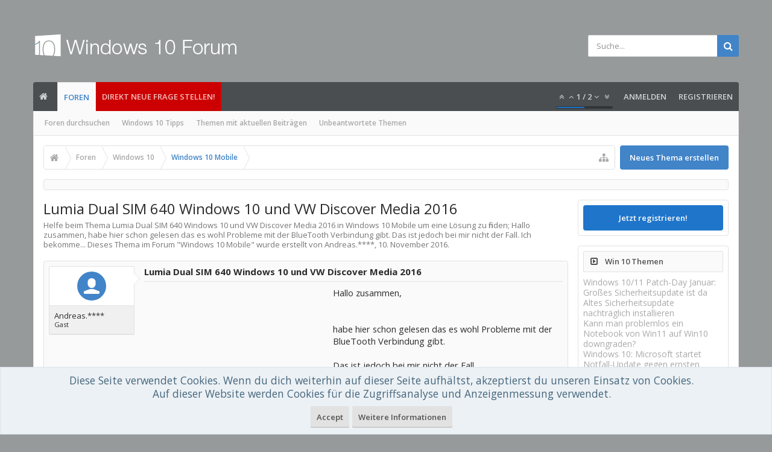

--- FILE ---
content_type: text/html; charset=UTF-8
request_url: https://www.windows-10-forum.com/threads/lumia-dual-sim-640-windows-10-und-vw-discover-media-2016.49539/
body_size: 17828
content:
<!DOCTYPE html>






	
	
		
	




	









	




	




	





	




	
		
	
	
	
		
	


<html id="XenForo" lang="de-DE" dir="LTR" class="Public NoJs uix_javascriptNeedsInit LoggedOut Sidebar  Responsive pageIsLtr   hasTabLinks  hasSearch   is-sidebarOpen hasRightSidebar is-setWidth navStyle_0 pageStyle_0 hasFlexbox" xmlns:fb="http://www.facebook.com/2008/fbml">
<head>


	<meta charset="utf-8" />
	<meta http-equiv="X-UA-Compatible" content="IE=Edge,chrome=1" />
	
		<meta name="viewport" content="width=device-width, initial-scale=1" />
	
	
		<base href="https://www.windows-10-forum.com/" />
	

	<title>Lumia Dual SIM 640 Windows 10 und VW Discover Media 2016</title>

	<noscript><style>.JsOnly, .jsOnly { display: none !important; }</style></noscript>
	<link rel="stylesheet" href="css.php?css=xenforo,form,public&amp;style=3&amp;dir=LTR&amp;d=1760451544" />

	<link rel="stylesheet" href="css.php?css=andy_similarthreadsplus,bb_code,discussion_list,login_bar,message,message_user_info,moderator_bar,notices,panel_scroller,thread_view,uix_extendedFooter,wf_default&amp;style=3&amp;dir=LTR&amp;d=1760451544" />

	<link rel="manifest" href="/manifest.json">

	<link rel="stylesheet" href="css.php?css=uix,uix_style&amp;style=3&amp;dir=LTR&amp;d=1760451544" />

	<style>
	/*** UIX -- PER USER STYLES ***/

	

	


	

</style>

	<link rel="stylesheet" href="css.php?css=EXTRA&amp;style=3&amp;dir=LTR&amp;d=1760451544" />

	

	<style>
/* Node Styling */
.node.node_2 > .nodeInfo {}.node.node_4 > .nodeInfo {}.node.node_6 > .nodeInfo {}.node.node_7 > .nodeInfo {}.node.node_8 > .nodeInfo {}.node.node_9 > .nodeInfo {}.node.node_10 > .nodeInfo {}.node.node_11 > .nodeInfo {}.node.node_12 > .nodeInfo {}.node.node_13 > .nodeInfo {}.node.node_14 > .nodeInfo {}.node.node_15 > .nodeInfo {}.node.node_16 > .nodeInfo {}.node.node_17 > .nodeInfo {}.node.node_18 > .nodeInfo {}.node.node_19 > .nodeInfo {}.node.node_20 > .nodeInfo {}.node.node_23 > .nodeInfo {}.node.node_24 > .nodeInfo {}
</style>

	
	










<link href="styles/uix/uix/css/font-awesome.min.css" rel="stylesheet">
<link href='//fonts.googleapis.com/css?family=Open+Sans:300,400,700,600' rel='stylesheet' type='text/css'>




<!--[if lt IE 9]>
	

<![endif]-->



	<link href="https://www.windows-10-forum.com/favicon.ico" rel="icon" type="image/x-icon" />
	<link rel="apple-touch-icon" href="https://www.windows-10-forum.com/styles/default/xenforo/logo.og.png" />
	<link rel="alternate" type="application/rss+xml" title="RSS-Feed für Windows 10 Forum" href="forums/-/index.rss" />
	
	
	<link rel="canonical" href="https://www.windows-10-forum.com/threads/lumia-dual-sim-640-windows-10-und-vw-discover-media-2016.49539/" />
	<meta name="description" content="Lumia Dual SIM 640 Windows 10 und VW Discover Media 2016:Hallo zusammen,


habe hier schon gelesen das es wohl Probleme mit der BlueTooth Verbindung gibt.

Das ist jedoch bei mir nicht der Fall.

Ich bekomme..." />	<meta property="og:site_name" content="Windows 10 Forum" />
	<meta property="og:image" content="https://www.windows-10-forum.com/styles/uix/xenforo/avatars/avatar_m.png" />
	<meta property="og:image" content="https://www.windows-10-forum.com/styles/default/xenforo/logo.og.png" />
	<meta property="og:type" content="article" />
	<meta property="og:url" content="https://www.windows-10-forum.com/threads/lumia-dual-sim-640-windows-10-und-vw-discover-media-2016.49539/" />
	<meta property="og:title" content="Lumia Dual SIM 640 Windows 10 und VW Discover Media 2016" />
	<meta property="og:description" content="Hallo zusammen,


habe hier schon gelesen das es wohl Probleme mit der BlueTooth Verbindung gibt.

Das ist jedoch bei mir nicht der Fall.

Ich bekomme..." />
	
	
	




	
		<meta name="theme-color" content="rgb(65, 132, 200)">
		<meta name="msapplication-TileColor" content="rgb(65, 132, 200)">
	

</head>

<body class="node24 node21 SelectQuotable">﻿

	

	
		

<div id="loginBar">
	<div class="pageContent">
		<span class="helper"></span>
	</div>
	<div class="pageWidth">

		

	</div>
</div>
	

	
		
		<div class="js-uix_panels uix_panels ">
			
				

<aside class="js-sidePanelWrapper sidePanelWrapper  sidePanelWrapper--left">
	<a href="#" class="js-panelMask uix_panelMask"></a>
	
		<div class="sidePanel sidePanel--nav">
			<nav>
<ul class="sidePanel__navTabs">
	
							<!-- home -->
							
								
								<li class="navTab home"><a href="https://www.windows-10-forum.com" class="navLink" rel="nofollow">Startseite</a></li>
								
							


								<!-- extra tabs: home -->
								


								<!-- forums -->
								
									
										<li class="navTab forums selected">
											<a href="https://www.windows-10-forum.com/" class="navLink" rel="nofollow">Foren</a>
											<a href="https://www.windows-10-forum.com/" class="SplitCtrl" rel="nofollow"><i class="uix_icon js-offcanvasIcon uix_icon-expandDropdown"></i></a>
								
											<div class="tabLinks">
									
													<ul class="secondaryContent blockLinksList">
													
														
														<li><a href="search/?type=post" rel="nofollow">Foren durchsuchen</a></li>
														
														<li><a title="Windows 10 Tipps" href="tipps/">Windows 10 Tipps</a></li>
<li><a href="find-new/posts" rel="nofollow">Themen mit aktuellen Beiträgen</a></li>
													<li><a href="unanswered/threads">Unbeantwortete Themen</a></li>
													</ul>
									
											</div>
										</li>
								
								
								<!-- extra tabs: middle -->
								


								<!-- members -->
								

								<!-- extra tabs: end -->
								

	

</ul>
</nav>
		</div>
	
</aside>
			
			
				

<aside class="js-sidePanelWrapper sidePanelWrapper  sidePanelWrapper--right">
	<a href="#" class="js-panelMask uix_panelMask"></a>
	
		
			<div class="sidePanel sidePanel--login">
				<form action="login/login" method="post" class="xenForm--uixLoginForm xenForm">

	<dl class="ctrlUnit fullWidth">
		<dt><label for="ctrl_pageLogin_login">Benutzername oder E-Mail-Adresse:</label></dt>
		<dd><input type="text" name="login" value="" id="ctrl_pageLogin_login" class="textCtrl uix_fixIOSClickInput" tabindex="21" /></dd>
	</dl>

	<dl class="ctrlUnit fullWidth">
		<dt><label for="ctrl_pageLogin_password">Passwort:</label></dt>
		<dd>
			<input type="password" name="password" class="textCtrl uix_fixIOSClickInput" id="ctrl_pageLogin_password" tabindex="22" />
			<div><a href="lost-password/" class="OverlayTrigger OverlayCloser" tabindex="26">Hast du dein Passwort vergessen?</a></div>
		</dd>
	</dl>

	

	<dl class="ctrlUnit submitUnit">
		<dd>
			<input type="submit" class="button primary" value="Anmelden" data-loginPhrase="Anmelden" data-signupPhrase="Registrieren" tabindex="24" />
			<label class="rememberPassword"><input type="checkbox" name="remember" value="1" id="ctrl_pageLogin_remember" tabindex="23" /> Angemeldet bleiben</label>
		</dd>
	</dl>

	

	<input type="hidden" name="cookie_check" value="1" />
	<input type="hidden" name="_xfToken" value="" />
	<input type="hidden" name="redirect" value="/threads/lumia-dual-sim-640-windows-10-und-vw-discover-media-2016.49539/" />
	

</form>
			</div>
		
	
</aside>
			

			<div class="mainPanelWrapper">
				<a href="#" class="js-panelMask uix_panelMask"></a>

	

	

<div class="uix_wrapperFix" style="height: 1px; margin-bottom: -1px;"></div>

<div id="uix_wrapper">
<div class="uix_wrapperFix" style="height: 1px; margin-bottom: -1px;"></div>

<div id="headerMover">
	<div id="headerProxy"></div>
<header>
	


<div id="header">
	



	

	
		<div id="logoBlock" class="header__blockItem withSearch">

	
	<div class="pageWidth">
	

		<div class="pageContent">

		

		
		<div id="logo"><a href="https://www.windows-10-forum.com/">
			<span></span>
			<img src="styles/uix/uix/logo.png" alt="Windows 10 Forum" />
			
		</a></div>
		

		
			

<div id="searchBar" class="hasSearchButton">
	
	<i id="QuickSearchPlaceholder" class="uix_icon uix_icon-search" title=" Suche"></i>

	
		

	

	<div id="uix_searchMinimal">
		<form action="search/search" method="post">
			<i id="uix_searchMinimalClose" class="uix_icon uix_icon-close"  title="Schließen"></i>
			<i id="uix_searchMinimalOptions" class="uix_icon uix_icon-cog" title="Einstellungen"></i>
			<div id="uix_searchMinimalInput" >
				<input type="search" name="keywords" value="" placeholder=" Suche..." results="0" />
			</div>
			<input type="hidden" name="_xfToken" value="" />
		</form>
	</div>





	


	<fieldset id="QuickSearch">
		<form action="search/search" method="post" class="formPopup">

			<div class="primaryControls">
				<!-- block: primaryControls -->
				<i class="uix_icon uix_icon-search" onclick='$("#QuickSearch form").submit()'></i>
				<input type="search" name="keywords" value="" class="textCtrl" placeholder=" Suche..." results="0" title="Gib deine Suche ein und verwende die Eingabetaste" id="QuickSearchQuery" />
				<!-- end block: primaryControls -->
			</div>

			<div class="secondaryControls">
				<div class="controlsWrapper">

					<!-- block: secondaryControls -->
					<dl class="ctrlUnit">
						<dt></dt>
						<dd><ul>
							<li><label><input type="checkbox" name="title_only" value="1"
								id="search_bar_title_only" class="AutoChecker"
								data-uncheck="#search_bar_thread" /> Nur die Titel durchsuchen</label></li>
						</ul></dd>
					</dl>

					<dl class="ctrlUnit">
						<dt><label for="searchBar_users">Erstellt von:</label></dt>
						<dd>
							<input type="text" name="users" value="" class="textCtrl AutoComplete" id="searchBar_users" />
							<p class="explain">Trenne Benutzernamen durch Kommata.</p>
						</dd>
					</dl>

					<dl class="ctrlUnit">
						<dt><label for="searchBar_date">Neuer als:</label></dt>
						<dd><input type="date" name="date" value="" class="textCtrl" id="searchBar_date" /></dd>
					</dl>

					
					<dl class="ctrlUnit">
						<dt></dt>
						<dd><ul>
								
									<li><label title="Nur Lumia Dual SIM 640 Windows 10 und VW Discover Media 2016 suchen"><input type="checkbox" name="type[post][thread_id]" value="49539"
	id="search_bar_thread" class="AutoChecker"
	data-uncheck="#search_bar_title_only, #search_bar_nodes" /> Nur dieses Thema durchsuchen</label></li>
								
									<li><label title="Nur Windows 10 Mobile suchen"><input type="checkbox" name="nodes[]" value="24"
	id="search_bar_nodes" class="Disabler AutoChecker" checked="checked"
	data-uncheck="#search_bar_thread" /> Nur dieses Forum durchsuchen</label>
	<ul id="search_bar_nodes_Disabler">
		<li><label><input type="checkbox" name="type[post][group_discussion]" value="1"
			id="search_bar_group_discussion" class="AutoChecker"
			data-uncheck="#search_bar_thread" /> Die Ergebnisse als Themen anzeigen</label></li>
	</ul></li>
								
						</ul></dd>
					</dl>
					
				</div>
				<!-- end block: secondaryControls -->

				<dl class="ctrlUnit submitUnit">
					<dt></dt>
					<dd>
						<input type="submit" value=" Suche" class="button primary Tooltip" title="Allgemeine Suche" />
						<a href="search/" rel="nofollow" class="button moreOptions Tooltip" title="Erweiterte Suche">Mehr...</a>
						<div class="Popup" id="commonSearches">
							<a rel="Menu" class="button NoPopupGadget Tooltip" title="Nützliche Suchen" data-tipclass="flipped"><span class="arrowWidget"></span></a>
							<div class="Menu">
								<div class="primaryContent menuHeader">
									<div>Nützliche Suchen</div>
								</div>
								<ul class="secondaryContent blockLinksList">
									<!-- block: useful_searches -->
									<li><a href="find-new/posts?recent=1" rel="nofollow">Themen mit aktuellen Beiträgen</a></li>
									
									<!-- end block: useful_searches -->
								</ul>
							</div>
						</div>
					</dd>
				</dl>

			</div>

			<input type="hidden" name="_xfToken" value="" />
		</form>
	</fieldset>
	

</div>
		

		<span class="helper"></span>
		</div>
	</div>
</div>
	

	



<div id="navigation" class="header__blockItem  stickyTop">
	<div class="sticky_wrapper">
		<div class="uix_navigationWrapper">
		
		<div class="pageWidth">
		
			<div class="pageContent">
				<nav>
					<div class="navTabs">
						
							<ul class="publicTabs navLeft">
							
							<li id="logo_small">
								<a href="https://www.windows-10-forum.com/" rel="nofollow">
								
									<img src="styles/uix/uix/logo_small.png">
								
								</a>
							</li>
							
							





	

	
		
	


	

	
		
	













	<li class="navTab  navTab--panelTrigger navTab--navPanelTrigger PopupClosed">
		<a class="navLink js-leftPanelTrigger" href="#">
			<i class="uix_icon uix_icon-menu"></i><span class="trigger__phrase">Menu</span>
		</a>
	</li>



							<!-- home -->
							
								
								<li class="navTab home PopupClosed"><a href="https://www.windows-10-forum.com" class="navLink" rel="nofollow"><i class="uix_icon uix_icon-home" title="Startseite"></i></a></li>
								
							


								<!-- extra tabs: home -->
								


								<!-- forums -->
								
									
										<li class="navTab forums selected">
											<a href="https://www.windows-10-forum.com/" class="navLink">Foren</a>
											<a href="https://www.windows-10-forum.com/" class="SplitCtrl" rel="nofollow"></a>
	
											<div class="tabLinks forumsTabLinks">
												
													<div class="primaryContent menuHeader">
														<div>Foren</div>
														<div class="muted">Direktauswahl</div>
													</div>
									
													<ul class="secondaryContent blockLinksList">
													
														
														<li><a href="search/?type=post" rel="nofollow">Foren durchsuchen</a></li>
														
														<li><a title="Windows 10 Tipps" href="tipps/">Windows 10 Tipps</a></li>
<li><a href="find-new/posts" rel="nofollow">Themen mit aktuellen Beiträgen</a></li>
													<li><a href="unanswered/threads">Unbeantwortete Themen</a></li>
													</ul>
									
													
												
									
											</div>
										</li>
								
								
								<!-- extra tabs: middle -->
								


								<!-- members -->
								

								<!-- extra tabs: end -->
								

								<!-- responsive popup -->
								<li class="navTab navigationHiddenTabs navTab--justIcon Popup PopupControl PopupClosed" style="display:none">

									<a rel="Menu" class="navLink NoPopupGadget uix_dropdownDesktopMenu"><i class="uix_icon uix_icon-navOverflow"></i><span class="uix_hide menuIcon">Menü</span></a>
									<div class="Menu JsOnly blockLinksList primaryContent" id="NavigationHiddenMenu"></div>
								</li>

								
								<!-- no selection -->
								
								

								
									
									
								

							</ul>


							


								<ul class="navRight visitorTabs">
								
									
										<li class="navTab audentio_postPagination" id="audentio_postPagination"></li>
									
									
									
									
										

	<li class="navTab login PopupClosed">
		
			<a href="login/" class="navLink uix_dropdownDesktopMenu OverlayTrigger" data-cacheOverlay="false">
				
				<strong class="loginText">Anmelden</strong>
			</a>
		

		

	</li>

	
	<li class="navTab register PopupClosed">
		<a href="register/" class="navLink">
			
			<strong>Registrieren</strong>
		</a>
	</li>
	


									
									
									





	

	
		
	


	

	
		
	










									
								
								</ul>
							
							<li class="navTab PopupClosed" style="background-color: #CC0000"><a href="http://www.windows-10-forum.com/forums/windows-10-allgemeines.6/create-thread" class="navLink" rel="nofollow">Direkt neue Frage stellen!</a></li>
							
							


						
					</div>
				<span class="helper"></span>
				</nav>
			</div>
		</div>
		</div>
	</div>
</div>



	
</div>

	
	
</header>

<div id="content" class="thread_view">
	
	<div class="pageWidth">
		<div class="pageContent">
	
			<!-- main content area -->

			

			

			
			
			<div class="breadBoxTop withTopCtrl ">
				<div class="topCtrl"><a href="forums/windows-10-mobile.24/create-thread" class="callToAction"><span>Neues Thema erstellen</span></a></div>
				

<nav>

	

	
		
			
				
			
		
			
				
			
		
	

	<fieldset class="breadcrumb">
		<a href="misc/quick-navigation-menu?selected=node-24" class="OverlayTrigger jumpMenuTrigger" data-cacheOverlay="true" title="Nützliche Links anzeigen"><i class="uix_icon uix_icon-sitemap"></i><!--Gehe zu...--></a>

		<div class="boardTitle"><strong>Windows 10 Forum</strong></div>

		<span class="crumbs">
			
				<span class="crust homeCrumb" itemscope="itemscope" itemtype="https://schema.org/ListItem">
					<a href="https://www.windows-10-forum.com" class="crumb" rel="up" itemprop="url"><span itemprop="item"><i class="uix_icon uix_icon-home" title="Startseite"></i><span class="uix_breadcrumb__home__title">Startseite</span></span></a>
					<span class="arrow"><span></span></span>
				</span>
			

			
				<span class="crust selectedTabCrumb" itemscope="itemscope" itemtype="https://schema.org/ListItem">
					<a href="https://www.windows-10-forum.com/" class="crumb" rel="up" itemprop="url"><span itemprop="item">Foren</span></a>
					<span class="arrow"><span>&gt;</span></span>
				</span>
			

			
				
					<span class="crust" itemscope="itemscope" itemtype="https://schema.org/ListItem">
						<a href="https://www.windows-10-forum.com/#windows-10.21" class="crumb" rel="up" itemprop="url"><span itemprop="item">Windows 10</span></a>
						<span class="arrow"><span>&gt;</span></span>
					</span>
				
					<span class="crust" itemscope="itemscope" itemtype="https://schema.org/ListItem">
						<a href="https://www.windows-10-forum.com/forums/windows-10-mobile.24/" class="crumb" rel="up" itemprop="url"><span itemprop="item">Windows 10 Mobile</span></a>
						<span class="arrow"><span>&gt;</span></span>
					</span>
				
			
		</span>
	</fieldset>
</nav>
				
			</div>
			
			

			

	<div class="sectionMain funbox">
	<div class="funboxWrapper">




				



			
		

	
	</div>
	</div>



			

			

			


	
	
	
	
	

	


	

			
				<div class="uix_contentFix">
					<div class="mainContainer">

			
					<div class="mainContent">
						<!--[if lt IE 8]>
							<p class="importantMessage">Du verwendest einen veralteten Browser. Dieser kann eventuell diese oder andere Webseiten nicht richtig darstellen.<br />Du solltest deinen Browser aktualisieren oder einen <a href="http://www.browserchoice.eu/BrowserChoice/browserchoice_de.htm" target="_blank">alternativen Browser</a> verwenden.</p>
						<![endif]-->

						
						
						
	

	


						
						

						

						
						
							
								<!-- h1 title, description -->
								<div class="titleBar">
									
									<h1 id="Lumia_Dual_SIM_640_Windows10_und_VW_Discover_Media_2016">Lumia Dual SIM 640 Windows 10 und VW Discover Media 2016</h1>

									<p id="pageDescription" class="muted ">Helfe beim Thema <em>Lumia Dual SIM 640 Windows 10 und VW Discover Media 2016</em> in <strong>Windows 10 Mobile</strong> um eine Lösung zu finden;  Hallo zusammen,


habe hier schon gelesen das es wohl Probleme mit der BlueTooth Verbindung gibt.

Das ist jedoch bei mir nicht der Fall.

Ich bekomme...
	Dieses Thema im Forum "<a href="forums/windows-10-mobile.24/">Windows 10 Mobile</a>" wurde erstellt von Andreas.****, <a href="threads/lumia-dual-sim-640-windows-10-und-vw-discover-media-2016.49539/"><span class="DateTime" title="10. November 2016 um 19:12 Uhr">10. November 2016</span></a>.
</p>
								</div>
							
						
						

						

						<!-- main template -->
						






    























	




<div class="pageNavLinkGroup">
	<div class="linkGroup SelectionCountContainer">
		
		
	</div>

	
</div>





<form action="inline-mod/post/switch" method="post"
	class="InlineModForm section"
	data-cookieName="posts"
	data-controls="#InlineModControls"
	data-imodOptions="#ModerationSelect option">

	<ol class="messageList" id="messageList">
		
			
				


<li id="post-72341" class="sectionMain message     uix_threadAuthor uix_discussionAuthor" data-author="Andreas.****">

	<div class="uix_message ">
		
	
	













<div class="messageUserInfo" >	
<div class="messageUserBlock  is-expanded ">

	
		<div class="avatarHolder is-expanded">
			<div class="uix_avatarHolderInner">
			<span class="helper"></span>
			<span class="avatar"><img src="styles/uix/xenforo/avatars/avatar_s.png" width="48" height="48" alt="Andreas.****" /></span>
			
			<!-- slot: message_user_info_avatar -->
			</div>
		</div>
	

	
		<div class="userText">
			<div class="uix_userTextInner">
				
				<span itemprop="name">Andreas.****</span>
				<em class="userTitle" >Gast</em>
			</div>
			
			<!-- slot: message_user_info_text -->
		</div>
		
	


	<span class="arrow"><span></span></span>
</div>
</div>
		<div class="messageInfo primaryContent">

<h2 class="messageTitle">Lumia Dual SIM 640 Windows 10 und VW Discover Media 2016</h2>


			
			
			<div class="messageContent">
				<article>
					<blockquote class="messageText SelectQuoteContainer ugc baseHtml">
						
						
						
<!-- Register AD -->
<div style="height:100%; float:left; margin-right:5px;">
<script type="text/javascript">
    google_ad_client = "ca-pub-0879914387367977";
    width = document.documentElement.clientWidth;
    google_ad_slot = "6996172293";
    google_ad_width = 300;
    google_ad_height = 250;
                if (width < 798) {
    google_ad_slot = "5341282290";
    google_ad_width = 320;
    google_ad_height = 100;
                }
</script>
<!-- W10-IP1 -->
<script type="text/javascript"
src="//pagead2.googlesyndication.com/pagead/show_ads.js">
</script>
<br />
</div>
<!-- / Register AD -->




						Hallo zusammen,<br />
<br />
<br />
habe hier schon gelesen das es wohl Probleme mit der BlueTooth Verbindung gibt.<br />
<br />
Das ist jedoch bei mir nicht der Fall.<br />
<br />
Ich bekomme einfach die Kontakte nicht vom Lumia nach Disvover Media geladen mit meinem Diensthandy.<br />
<br />
VW fragt immer nach einer Bestätigung auf dem Lumia die aber dort nicht erscheint.<br />
<br />
Mit meinem Privaten Note Edge funktioniert Problemlos.<br />
<br />
Ich habe koppeln, Entkoppeln mehrfach probiert, hat alles nicht geholfen leider.<br />
<br />
<br />
Sowohl Lumia als auch Discover Media haben die neueste Software.<br />
<br />
<br />
Woran könnte das liegen?<br />
<br />
<br />
Andi<br />
<br />
<a href="/login" rel="nofollow">Weiterlesen...</a>
						<div class="messageTextEndMarker">&nbsp;</div>
					</blockquote>
				</article>
				
			</div>
			
			
			<div class="messageDetails">
				

		

		<a href="threads/lumia-dual-sim-640-windows-10-und-vw-discover-media-2016.49539/" title="Permalink" rel="nofollow" class="item muted postNumber hashPermalink OverlayTrigger" data-href="posts/72341/permalink">#1</a>

		<span class="item muted">
			<span class="authorEnd">Andreas.****,</span>
			<a href="threads/lumia-dual-sim-640-windows-10-und-vw-discover-media-2016.49539/" title="Permalink" rel="nofollow" class="datePermalink">
			
				<span class="DateTime" title="10. November 2016 um 19:12 Uhr">10. November 2016</span>
			
			</a>
		</span>

	
				
			</div>
			


			

		 

	
			<div id="likes-post-72341"></div>
		</div>
	</div> 

	
	
	
</li>




    <li class="message">

        <div class="messageUserInfo">
            <div class="messageUserBlock">
                <div class="avatarHolder"><span class="avatar  av2m"><img  src="https://www.windows-10-forum.com/styles/uix/xenforo/avatars/avatar_s.png"  width="96px" height="96px"></span></div>

                <div class="userText">
                    Hobi
                    <em class="userTitle" itemprop="title">Expert</em>
                </div>

                <span class="arrow"><span></span></span>
            </div>
        </div>

       <div class="messageInfo primaryContent">
            <div class="messageContent">
                <blockquote class="messageText ugc baseHtml" style="padding-left: 3px">
               
                    Willkommen,<br />
                    <br />
                    <!-- vielleicht Hilft das weiter: <a rel="nofollow" href="https://amzn.to/2PkMRPU" target="_blank" class="partner-link"><font color="35781F"> Windows 10 Ratgeber Tipps und Tricks </font></a><br /> 
                    <br /> -->
                    <div>Diese Schritte solltest du nacheinander ausführen:
                    <ul><li><h3 style="font-weight: normal; margin:0px;"><a href="https://www.windows-10-forum.com/tipps/1008.windowsphone-10-mobile-wird-eingestellt-faq" target="_blank">Windowsphone 10 Mobile wird eingestellt - FaQ</a></h3><div style="display:table; margin-bottom:10px;"><p><img src="https://img.windows-10-forum.com/1008-1-Windowsphone-10-Mobile-wird-eingestellt-FaQ.jpg" alt="Windowsphone 10 Mobile wird eingestellt - FaQ" title="Anleitung: Windowsphone 10 Mobile wird eingestellt - FaQ" height="50" style="float:left; border-radius: 5px; margin: 5px; width: 65px;" />Der Support für Microsofts Windowsphone Windows 10 Mobile endet im Dezember 2019. Das sind die wichtigsten Fragen und Antworten dazu:
Welche Konsequ...</p></div></li><li><h3 style="font-weight: normal; margin:0px;"><a href="https://www.windows-10-forum.com/tipps/1146.office-2016-oder-office-365-komplett-deinstallieren-so-gehts" target="_blank">Office 2016 oder Office 365 komplett deinstallieren - so gehts</a></h3><div style="display:table; margin-bottom:10px;"><p><img src="https://img.windows-10-forum.com/1146-1-Office-2016-oder-Office-365-komplett-deinstallieren-so-gehts.jpg" alt="Office 2016 oder Office 365 komplett deinstallieren - so gehts" title="Anleitung: Office 2016 oder Office 365 komplett deinstallieren - so gehts" height="50" style="float:left; border-radius: 5px; margin: 5px; width: 65px;" />Damit Office 2016 oder Office 365 neu installiert werden kann, müssen alle vorherigen Office-Versionen aus dem System entfernt werden. Die funktionie...</p></div></li><li><h3 style="font-weight: normal; margin:0px;"><a href="https://www.windows-10-forum.com/tipps/731.ps4-mit-pc-oder-laptop-verbinden-so-geht-es" target="_blank">PS4 mit PC oder Laptop verbinden - so geht es</a></h3><div style="display:table; margin-bottom:10px;"><p><img src="https://img.windows-10-forum.com/731-1-PS4-mit-PC-oder-Laptop-verbinden-so-geht-es.jpg" alt="PS4 mit PC oder Laptop verbinden - so geht es" title="Anleitung: PS4 mit PC oder Laptop verbinden - so geht es" height="50" style="float:left; border-radius: 5px; margin: 5px; width: 65px;" />Schließen Sie Ihre PlayStation 4 an Ihren PC an, nutzen Sie die PS4 als Media Center oder streamen Sie Spiele auf Ihren Computer. So können auf der ...</p></div></li></ul>
                    </div>
                </blockquote>
            </div>
           </div>
       </li>

			
		
		
	</ol>

	

	<input type="hidden" name="_xfToken" value="" />

</form>

	<div class="pageNavLinkGroup">
			
				
					<div class="linkGroup">
						<a href="threads/lumia-dual-sim-640-windows-10-und-vw-discover-media-2016.49539/reply" class="callToAction"><span>Auf dieses Thema antworten</span></a>
					</div>
				
			
			<div class="linkGroup" style="display: none"><a href="javascript:" class="muted JsOnly DisplayIgnoredContent Tooltip" title="Verborgene Inhalte von  anzeigen">Ignorierte Inhalte anzeigen</a></div>

			
	</div>


<div class="titleBelow">Thema: <h3 style="display:inline;">Lumia Dual SIM 640 Windows 10 und VW Discover Media 2016</h3></div>










<div id="PreviewTooltip">
	<span class="arrow"><span></span></span>
	
	<div class="section">
		<div class="primaryContent previewContent">
			<span class="PreviewContents">Die Seite wird geladen...</span>
		</div>
	</div>
</div>




    <div class="sectionMain similarthreadsplus">
        
        <table class="dataTable">
        
        <tr class="dataRow titleBar">
        
        
            <th><h2 class="username" id="Weitere_Lösungen_Lumia_Dual_SIM_640_Windows10_und_VW_Discover_Media_2016">Lumia Dual SIM 640 Windows 10 und VW Discover Media 2016 - Ähnliche Themen - Lumia Dual SIM</h2></th>
                
        <th>Forum</th>
        <th>Datum</th>
        </tr>
        
        
        
            <tr class="dataRow">
            <td>
            <h3 class="title"><a href="threads/lumia-640-dual-sim.65979/#Lumia_640_Dual_Sim"            
            title="Hallo zusammen,

nun habe ich mir ein neues Handy gegönnt und habe mal eine Frage:


So läuft das Handy gut, aber bei einer mir wichtigen Website höre ich nichts. Die Töne sind an, auf anderen Sites höre ich was, nur da nicht. Was muss ich da einstellen , oder was kann ich einstellen? Die...">Lumia 640 Dual Sim</a></h3>
            <div class="previewText"><p class="previewText"><em>Lumia 640 Dual Sim</em>:  Hallo zusammen,

nun habe ich mir ein neues Handy gegönnt und habe mal eine Frage:


So läuft das Handy gut, aber bei einer mir wichtigen Website höre ich nichts. Die Töne sind an, auf anderen Sites höre ich was, nur da nicht. Was muss ich da einstellen , oder was kann ich einstellen? Die...</p></div>            
            </td>
            <td>Windows 10 Mobile</td>
            <td>12. August 2017</td>
            </tr>
        
        
        
            <tr class="dataRow">
            <td>
            <h3 class="title"><a href="threads/lumia-640-dual-sim.51773/#lumia_640_dual_sim"            
            title="habe das Problem das beim ablegen es  sich abschaltet in der Systemeinstellungen habe ich das am Anfang selbst so eingestellt, ich finde aber jetzt keine Möglichkeit dieses wieder zu ändern ? Wo versteckt sich diese Einstellung?

Weiterlesen...">lumia 640 dual sim</a></h3>
            <div class="previewText"><p class="previewText"><em>lumia 640 dual sim</em>:  habe das Problem das beim ablegen es  sich abschaltet in der Systemeinstellungen habe ich das am Anfang selbst so eingestellt, ich finde aber jetzt keine Möglichkeit dieses wieder zu ändern ? Wo versteckt sich diese Einstellung?

Weiterlesen...</p></div>            
            </td>
            <td>Windows 10 Mobile</td>
            <td>19. Dezember 2016</td>
            </tr>
        
        
        
            <tr class="dataRow">
            <td>
            <h3 class="title"><a href="threads/lumia-640-dual-sim.49215/#Lumia_640_Dual_Sim"            
            title="Hallo Communitywie bei lumia 640 Dual Sim die rufnummernübertragung wieder einrichten? Dank für einen Tipp

Weiterlesen...">Lumia 640 Dual Sim</a></h3>
            <div class="previewText"><p class="previewText"><em>Lumia 640 Dual Sim</em>:  Hallo Communitywie bei lumia 640 Dual Sim die rufnummernübertragung wieder einrichten? Dank für einen Tipp

Weiterlesen...</p></div>            
            </td>
            <td>Windows 10 Mobile</td>
            <td>5. November 2016</td>
            </tr>
        
        
        
            <tr class="dataRow">
            <td>
            <h3 class="title"><a href="threads/lumia-640-dual-sim.47753/#Lumia_640_dual_Sim"            
            title="Hallo Leute

Bei oben genannten Handy, klingelt es wenn ich angerufen werde nur drei Mal, dann schaltet sich die Mailbox an. Das ist schon so, seit ich es gekauft habe.

Ich muss dann jedes mal die  Mailbox abhören und finde das lästig, nur weil ich nicht schnell genug drankomme. Ich finde aber...">Lumia 640 dual Sim</a></h3>
            <div class="previewText"><p class="previewText"><em>Lumia 640 dual Sim</em>:  Hallo Leute

Bei oben genannten Handy, klingelt es wenn ich angerufen werde nur drei Mal, dann schaltet sich die Mailbox an. Das ist schon so, seit ich es gekauft habe.

Ich muss dann jedes mal die  Mailbox abhören und finde das lästig, nur weil ich nicht schnell genug drankomme. Ich finde aber...</p></div>            
            </td>
            <td>Windows 10 Mobile</td>
            <td>16. Oktober 2016</td>
            </tr>
        
        
        
            <tr class="dataRow">
            <td>
            <h3 class="title"><a href="threads/lumia-640-dual-sim.42896/#Lumia_640_Dual_Sim"            
            title="Hallo,

wenn ich auf meiner Sim 1 Nummer einen Anruf bekomme, klingelt das Telefon bei 2x. Dann schaltet sich die Mailbox ein und der Anrufer hört: &quot;Der Teilnehmer ist nicht erreichbar, die Mailbox ist nicht aktiviert.&quot;

Ich habe die Mailbox bewusst ausgeschaltet bzw. deaktiviert. Wer kann mir...">Lumia 640 Dual Sim</a></h3>
            <div class="previewText"><p class="previewText"><em>Lumia 640 Dual Sim</em>:  Hallo,

wenn ich auf meiner Sim 1 Nummer einen Anruf bekomme, klingelt das Telefon bei 2x. Dann schaltet sich die Mailbox ein und der Anrufer hört: &quot;Der Teilnehmer ist nicht erreichbar, die Mailbox ist nicht aktiviert.&quot;

Ich habe die Mailbox bewusst ausgeschaltet bzw. deaktiviert. Wer kann mir...</p></div>            
            </td>
            <td>Windows 10 Mobile</td>
            <td>18. August 2016</td>
            </tr>
        
        
        
            <tr class="dataRow">
            <td>
            <h3 class="title"><a href="threads/lumia-640-dual-sim.38528/#Lumia_640_Dual_Sim"            
            title="Ich habe aufgrund einer seltsamen Fehlermeldung (800488b) ein Reset gemacht. Jetzt kann ich trotz korrektem Kennwort mich nicht ins Wlan einwählen. Das Gerät erkennt die Fritz!Box, WLan ist eingeschaltet, aber ich erhalte immer die Meldung &quot;ungültiges Kennwort&quot;. Dieses Kenntwort in derselben...">Lumia 640 Dual Sim.</a></h3>
            <div class="previewText"><p class="previewText"><em>Lumia 640 Dual Sim.</em>:  Ich habe aufgrund einer seltsamen Fehlermeldung (800488b) ein Reset gemacht. Jetzt kann ich trotz korrektem Kennwort mich nicht ins Wlan einwählen. Das Gerät erkennt die Fritz!Box, WLan ist eingeschaltet, aber ich erhalte immer die Meldung &quot;ungültiges Kennwort&quot;. Dieses Kenntwort in derselben...</p></div>            
            </td>
            <td>Windows 10 Mobile</td>
            <td>1. Juli 2016</td>
            </tr>
        
        
        
            <tr class="dataRow">
            <td>
            <h3 class="title"><a href="threads/vw-discover-media-bluetooth-musik-probleme.32392/#VW_Discover_Media_<_>_Bluetooth_Musik_Probleme"            
            title="Hallo,

das in meinem Passat verbaute Discover Media macht seit dem Upgrade auf Win 10 mobile Probleme bei der Bluetooth-Anbindung.

Seit dem Update meldet das Radio beim Versuch die Titelliste aufzurufen &quot;Keine Titelliste verfügbar&quot;.

Ich muss zum Musik hören den Song auf dem Gerät direkt...">VW Discover Media &lt;-&gt; Bluetooth Musik Probleme</a></h3>
            <div class="previewText"><p class="previewText"><em>VW Discover Media &lt;-&gt; Bluetooth Musik Probleme</em>:  Hallo,

das in meinem Passat verbaute Discover Media macht seit dem Upgrade auf Win 10 mobile Probleme bei der Bluetooth-Anbindung.

Seit dem Update meldet das Radio beim Versuch die Titelliste aufzurufen &quot;Keine Titelliste verfügbar&quot;.

Ich muss zum Musik hören den Song auf dem Gerät direkt...</p></div>            
            </td>
            <td>Windows 10 Mobile</td>
            <td>8. April 2016</td>
            </tr>
        
        
        
            <tr class="dataRow">
            <td>
            <h3 class="title"><a href="threads/lumia-640-dual-sim.17983/#Lumia_640_Dual_Sim"            
            title="Hallo zusammen,

habe mein erstes Windowsphone Lumia 640 Dual Sim vor 3 Wochen bekommen

Leider ist es seit dem schon 5 mal eingefroren. Ich kann weder Telefonate tätigen noch empfangen.

Wlan funktioniert nicht. Die Software des Lumia ist auf dem neuesten Stand.

Wenn ich das Handy neu starte...">Lumia 640 Dual Sim</a></h3>
            <div class="previewText"><p class="previewText"><em>Lumia 640 Dual Sim</em>:  Hallo zusammen,

habe mein erstes Windowsphone Lumia 640 Dual Sim vor 3 Wochen bekommen

Leider ist es seit dem schon 5 mal eingefroren. Ich kann weder Telefonate tätigen noch empfangen.

Wlan funktioniert nicht. Die Software des Lumia ist auf dem neuesten Stand.

Wenn ich das Handy neu starte...</p></div>            
            </td>
            <td>Windows 10 Mobile</td>
            <td>24. November 2015</td>
            </tr>
        
        
        
        </table>
<h4 style="padding-left:10px;">Lumia Dual SIM 640 Windows 10 und VW Discover Media 2016 [gelöst]</h4>
    </div>









	




						

						
							<!-- login form, to be moved to the upper drop-down -->
							







<form action="login/login" method="post" class="xenForm " id="login" style="display:none">

	

	<div class="ctrlWrapper">
		<dl class="ctrlUnit">
			<dt><label for="LoginControl">Benutzername oder E-Mail-Adresse:</label></dt>
			<dd><input type="text" name="login" id="LoginControl" class="textCtrl" tabindex="101" /></dd>
		</dl>
	
	
		<dl class="ctrlUnit">
			<dt>
				<label for="ctrl_password">Besitzt du schon ein Benutzerkonto?</label>
			</dt>
			<dd>
				<ul>
					<li><label for="ctrl_not_registered"><input type="radio" name="register" value="1" id="ctrl_not_registered" tabindex="105" />
						Nein, erstelle jetzt ein Benutzerkonto.</label></li>
					<li><label for="ctrl_registered"><input type="radio" name="register" value="0" id="ctrl_registered" tabindex="105" checked="checked" class="Disabler" />
						Ja, mein Passwort ist:</label></li>
					<li id="ctrl_registered_Disabler">
						<input type="password" name="password" class="textCtrl" id="ctrl_password" tabindex="102" />
						<div class="lostPassword"><a href="lost-password/" rel="nofollow" class="OverlayTrigger OverlayCloser" tabindex="106">Hast du dein Passwort vergessen?</a></div>
					</li>
				</ul>
			</dd>
		</dl>
	
		
		<dl class="ctrlUnit submitUnit">
			<dt></dt>
			<dd>
				<input type="submit" class="button primary" value="Anmelden" tabindex="104" data-loginPhrase="Anmelden" data-signupPhrase="Registrieren" />
				<label for="ctrl_remember" class="rememberPassword"><input type="checkbox" name="remember" value="1" id="ctrl_remember" tabindex="103" /> Angemeldet bleiben</label>
			</dd>
		</dl>
	</div>

	<input type="hidden" name="cookie_check" value="1" />
	<input type="hidden" name="redirect" value="/threads/lumia-dual-sim-640-windows-10-und-vw-discover-media-2016.49539/" />
	<input type="hidden" name="_xfToken" value="" />

</form>
						
					</div>
			

					</div>

					<!-- sidebar -->
					<aside class="uix_mainSidebar">
						<div class="inner_wrapper">
							<div class="sidebar">
								
								
								

<div class="section loginButton">
	<div class="secondaryContent">
		<label id="SignupButton"><a href="login/" class="inner OverlayTrigger" data-cacheOverlay="false">Jetzt registrieren!</a></label>
	</div>
</div>






	

								<div class="section widget-single">
	<div class="secondaryContent widget sidebar-widget WidgetFramework_WidgetRenderer_Threads" id="widget-12">
		<h3>
			
				Win 10 Themen
			
		</h3>
		<!-- bd6bb57fe72e136bad60b4ea00a7c9b2 --><div class="WidgetFramework_WidgetRenderer_Threads_ListCompact">
<ol>
<li class="thread-185251 thread-node-7">
<div class="title">
<i></i><a href="threads/windows-10-11-patch-day-januar-grosses-sicherheitsupdate-ist-da.185251/"
title=""
class="PreviewTooltip"
data-previewUrl="threads/windows-10-11-patch-day-januar-grosses-sicherheitsupdate-ist-da.185251/preview">Windows 10/11 Patch-Day Januar: Großes Sicherheitsupdate ist da</a>
</div>
</li>
<li class="thread-185232 thread-node-6">
<div class="title">
<i></i><a href="threads/altes-sicherheitsupdate-nachtraeglich-installieren.185232/"
title=""
class="PreviewTooltip"
data-previewUrl="threads/altes-sicherheitsupdate-nachtraeglich-installieren.185232/preview">Altes Sicherheitsupdate nachträglich installieren</a>
</div>
</li>
<li class="thread-185211 thread-node-23">
<div class="title">
<i></i><a href="threads/kann-man-problemlos-ein-notebook-von-win11-auf-win10-downgraden.185211/"
title=""
class="PreviewTooltip"
data-previewUrl="threads/kann-man-problemlos-ein-notebook-von-win11-auf-win10-downgraden.185211/preview">Kann man problemlos ein Notebook von Win11 auf Win10 downgraden?</a>
</div>
</li>
<li class="thread-185201 thread-node-7">
<div class="title">
<i></i><a href="threads/windows-10-microsoft-startet-notfall-update-gegen-ernsten-msmq-bug.185201/"
title=""
class="PreviewTooltip"
data-previewUrl="threads/windows-10-microsoft-startet-notfall-update-gegen-ernsten-msmq-bug.185201/preview">Windows 10: Microsoft startet Notfall-Update gegen ernsten MSMQ-Bug</a>
</div>
</li>
<li class="thread-185192 thread-node-6">
<div class="title">
<i></i><a href="threads/girls-in-your-city-anonymous-casual-dating-no-selfie.185192/"
title=""
class="PreviewTooltip"
data-previewUrl="threads/girls-in-your-city-anonymous-casual-dating-no-selfie.185192/preview">Girls In Your City - Anonymous Casual Dating - No Selfie</a>
</div>
</li>
<li class="thread-185185 thread-node-7">
<div class="title">
<i></i><a href="threads/windows-10-11-patch-day-dezember-grosses-sicherheitsupdate-ist-da.185185/"
title=""
class="PreviewTooltip"
data-previewUrl="threads/windows-10-11-patch-day-dezember-grosses-sicherheitsupdate-ist-da.185185/preview">Windows 10/11 Patch-Day Dezember: Großes Sicherheitsupdate ist da</a>
</div>
</li>
<li class="thread-185184 thread-node-6">
<div class="title">
<i></i><a href="threads/meine-daten-vom-windows10-forum-loeschen.185184/"
title=""
class="PreviewTooltip"
data-previewUrl="threads/meine-daten-vom-windows10-forum-loeschen.185184/preview">Meine Daten vom Windows10 Forum löschen</a>
</div>
</li>
<li class="thread-185177 thread-node-6">
<div class="title">
<i></i><a href="threads/problem-beim-kopieren-einer-datei-von-einem-usb-laufwerk-auf-den-pc.185177/"
title=""
class="PreviewTooltip"
data-previewUrl="threads/problem-beim-kopieren-einer-datei-von-einem-usb-laufwerk-auf-den-pc.185177/preview">Problem beim Kopieren einer Datei von einem USB-Laufwerk auf den PC</a>
</div>
</li>
<li class="thread-185176 thread-node-7">
<div class="title">
<i></i><a href="threads/windows-11-migration-viel-langsamer-als-bei-windows-10-sagt-dell.185176/"
title=""
class="PreviewTooltip"
data-previewUrl="threads/windows-11-migration-viel-langsamer-als-bei-windows-10-sagt-dell.185176/preview">Windows 11: Migration viel langsamer als bei Windows 10, sagt Dell</a>
</div>
</li>
<li class="thread-185175 thread-node-7">
<div class="title">
<i></i><a href="threads/windows-10-ende-linux-anbieter-jubelt-ueber-rekord-downloads.185175/"
title=""
class="PreviewTooltip"
data-previewUrl="threads/windows-10-ende-linux-anbieter-jubelt-ueber-rekord-downloads.185175/preview">Windows-10-Ende: Linux-Anbieter jubelt über Rekord-Downloads</a>
</div>
</li>
<li class="thread-185174 thread-node-7">
<div class="title">
<i></i><a href="threads/windows-feiert-geburtstag-wir-blicken-auf-die-erfolgsstory-zurueck.185174/"
title=""
class="PreviewTooltip"
data-previewUrl="threads/windows-feiert-geburtstag-wir-blicken-auf-die-erfolgsstory-zurueck.185174/preview">Windows feiert Geburtstag: Wir blicken auf die Erfolgsstory zurück</a>
</div>
</li>
<li class="thread-185172 thread-node-7">
<div class="title">
<i></i><a href="threads/windows-10-rettungsanker-kaputt-esu-update-schlaegt-weiterhin-fehl.185172/"
title=""
class="PreviewTooltip"
data-previewUrl="threads/windows-10-rettungsanker-kaputt-esu-update-schlaegt-weiterhin-fehl.185172/preview">Windows 10 Rettungsanker kaputt: ESU-Update schlägt weiterhin fehl</a>
</div>
</li>
<li class="thread-185171 thread-node-12">
<div class="title">
<i></i><a href="threads/wie-werde-ich-gmx-cloud-links-im-explorer-wieder-los.185171/"
title=""
class="PreviewTooltip"
data-previewUrl="threads/wie-werde-ich-gmx-cloud-links-im-explorer-wieder-los.185171/preview">Wie werde ich GMX-Cloud-Links im Explorer wieder los?</a>
</div>
</li>
<li class="thread-185170 thread-node-6">
<div class="title">
<i></i><a href="threads/sim-karte-installieren.185170/"
title=""
class="PreviewTooltip"
data-previewUrl="threads/sim-karte-installieren.185170/preview">SIM-karte installieren</a>
</div>
</li>
<li class="thread-185169 thread-node-6">
<div class="title">
<i></i><a href="threads/kein-zugriff-auf-laufwerk-d.185169/"
title=""
class="PreviewTooltip"
data-previewUrl="threads/kein-zugriff-auf-laufwerk-d.185169/preview">Kein Zugriff auf Laufwerk d:/</a>
</div>
</li>
<li class="thread-185168 thread-node-7">
<div class="title">
<i></i><a href="threads/windows-10-22h2-notfall-update-fuer-nicht-esu-nutzer-veroeffentlicht.185168/"
title=""
class="PreviewTooltip"
data-previewUrl="threads/windows-10-22h2-notfall-update-fuer-nicht-esu-nutzer-veroeffentlicht.185168/preview">Windows 10 22H2: Notfall-Update für Nicht-ESU-Nutzer veröffentlicht</a>
</div>
</li>
<li class="thread-185167 thread-node-7">
<div class="title">
<i></i><a href="threads/windows-10-11-patch-day-november-grosses-sicherheitsupdate-ist-da.185167/"
title=""
class="PreviewTooltip"
data-previewUrl="threads/windows-10-11-patch-day-november-grosses-sicherheitsupdate-ist-da.185167/preview">Windows 10/11 Patch-Day November: Großes Sicherheitsupdate ist da</a>
</div>
</li>
<li class="thread-185166 thread-node-23">
<div class="title">
<i></i><a href="threads/manuelle-methode-zur-konvertierung-von-mbox-in-pst.185166/"
title=""
class="PreviewTooltip"
data-previewUrl="threads/manuelle-methode-zur-konvertierung-von-mbox-in-pst.185166/preview">Manuelle Methode zur Konvertierung von MBOX in PST?</a>
</div>
</li>
<li class="thread-185165 thread-node-7">
<div class="title">
<i></i><a href="threads/windows-10-esu-probleme-sperren-nutzer-aus-sicherheitsupdates-aus.185165/"
title=""
class="PreviewTooltip"
data-previewUrl="threads/windows-10-esu-probleme-sperren-nutzer-aus-sicherheitsupdates-aus.185165/preview">Windows 10: ESU-Probleme sperren Nutzer aus Sicherheitsupdates aus</a>
</div>
</li>
<li class="thread-185164 thread-node-7">
<div class="title">
<i></i><a href="threads/windows-10-anforderungen-fuer-erweiterte-sicherheitsupdates-erklaert.185164/"
title=""
class="PreviewTooltip"
data-previewUrl="threads/windows-10-anforderungen-fuer-erweiterte-sicherheitsupdates-erklaert.185164/preview">Windows 10: Anforderungen für erweiterte Sicherheitsupdates erklärt</a>
</div>
</li>
</ol>
<div class="WidgetFramework_WidgetRenderer_Threads_ListCompactMore"
data-selector=".WidgetFramework_WidgetRenderer_Threads_ListCompact">
<a href="." data-url="https://www.windows-10-forum.com/misc/wf-widget?widget_id=12&amp;_alp=YWVzMjU2Ar8SgUP2hKTFtRgZLcYOAb%2B9bpYamPy544ES%2FO91Q3IkeMEJsYuHyE3Gn0i3dwOLPSys2BZeLG9WeiAs5sdkgKsy3gZIuRzsh2N%2FGEPCiFW8h1FbrBqVhcUx2WARRbnGrQSYx0ZLL8rQrYk7gPnbbMGPPq10hWKoF5SYh57k94rX9grE%2F2xQVWJ1CX%2Bab%2FYvmLwoPDSgIU1FMnjew2rxm714uI%2BO39LlqmKgbnIFnMk0d7xVWIs0VTPqZzrhBhjqMTCVvvYTLjdGIUuwlUvOwpnKXHMzU2okNH6T5EVfGEjuTmmUhZ0nx9Ph4ebD8OdnaJ4rdoGYsmmv3sm2YNi0pw%3D%3D&amp;page=2">Mehr</a>
</div>
<div id="PreviewTooltip">
<span class="arrow"><span></span></span>
<div class="section">
<div class="primaryContent previewContent">
<span class="PreviewContents">Die Seite wird geladen...</span>
</div>
</div>
</div>
</div><!-- /bd6bb57fe72e136bad60b4ea00a7c9b2 (108s) -->
	</div>
</div>

















<div class="section widget-single">
	<div class="secondaryContent widget sidebar-widget WidgetFramework_WidgetRenderer_FeedReader" id="widget-14">
		<h3>
			
				<a href='https://www.windows-10-forum.com/tipps/'>Win 10 Tipps</a>
			
		</h3>
		<!-- 208a2fc734397777ebb5b0652ff1160b --><ul class="WidgetFramework_WidgetRenderer_FeedReader_Entries">
<li class="WidgetFramework_WidgetRenderer_FeedReader_Entry limitedHeight">
<a href="https://www.windows-10-forum.com/tipps/1165.mit-windows-firewall-programme-blockieren-so-gehts" target="_blank">Mit Windows Firewall Programme blockieren – so gehts</a>
</li>
<li class="WidgetFramework_WidgetRenderer_FeedReader_Entry limitedHeight">
<a href="https://www.windows-10-forum.com/tipps/1162.windows-dienste-deaktivieren-in-windows-10" target="_blank">Windows-Dienste deaktivieren in Windows 10</a>
</li>
<li class="WidgetFramework_WidgetRenderer_FeedReader_Entry limitedHeight">
<a href="https://www.windows-10-forum.com/tipps/1160.windows-firewall-fehlercode-0x80070424-bei-update" target="_blank">Windows-Firewall: Fehlercode 0x80070424 bei Update</a>
</li>
<li class="WidgetFramework_WidgetRenderer_FeedReader_Entry limitedHeight">
<a href="https://www.windows-10-forum.com/tipps/1155.bitlocker-wiederherstellungsschluessel-vergessen-so-auslesen" target="_blank">Bitlocker Wiederherstellungsschlüssel vergessen – so auslesen</a>
</li>
<li class="WidgetFramework_WidgetRenderer_FeedReader_Entry limitedHeight">
<a href="https://www.windows-10-forum.com/tipps/1152.login-bildschirm-von-windows-10-veraendern-so-gehts" target="_blank">Login-Bildschirm von Windows 10 verändern – so gehts</a>
</li>
<li class="WidgetFramework_WidgetRenderer_FeedReader_Entry limitedHeight">
<a href="https://www.windows-10-forum.com/tipps/1150.smartscreen-filter-unter-windows-10-deaktivieren" target="_blank">SmartScreen Filter unter Windows 10 deaktivieren</a>
</li>
</ul><!-- /208a2fc734397777ebb5b0652ff1160b (683s) -->
	</div>
</div>
								
								
							</div>
						</div>
					</aside>
				</div>
			

			
			
				<div class="breadBoxBottom">

<nav>

	

	

	<fieldset class="breadcrumb">
		<a href="misc/quick-navigation-menu?selected=node-24" class="OverlayTrigger jumpMenuTrigger" data-cacheOverlay="true" title="Nützliche Links anzeigen"><i class="uix_icon uix_icon-sitemap"></i><!--Gehe zu...--></a>

		<div class="boardTitle"><strong>Windows 10 Forum</strong></div>

		<span class="crumbs">
			
				<span class="crust homeCrumb">
					<a href="https://www.windows-10-forum.com" class="crumb"><span><i class="uix_icon uix_icon-home" title="Startseite"></i><span class="uix_breadcrumb__home__title">Startseite</span></span></a>
					<span class="arrow"><span></span></span>
				</span>
			

			
				<span class="crust selectedTabCrumb">
					<a href="https://www.windows-10-forum.com/" class="crumb"><span>Foren</span></a>
					<span class="arrow"><span>&gt;</span></span>
				</span>
			

			
				
					<span class="crust">
						<a href="https://www.windows-10-forum.com/#windows-10.21" class="crumb"><span>Windows 10</span></a>
						<span class="arrow"><span>&gt;</span></span>
					</span>
				
					<span class="crust">
						<a href="https://www.windows-10-forum.com/forums/windows-10-mobile.24/" class="crumb"><span>Windows 10 Mobile</span></a>
						<span class="arrow"><span>&gt;</span></span>
					</span>
				
			
		</span>
	</fieldset>
</nav></div>
			
			

			

			</div>
	
		</div>
	</div>
	

</div>

<footer>
	










<div class="footer">
	<div class="pageWidth">
		<div class="pageContent">
			

				
				
					<dl class="choosers chooser_widthToggle">
						<dt>Toggle Width</dt>
						<dd><a href="javascript: uix.toggleWidth.toggle()" class='Tooltip' title="Toggle Width" rel="nofollow"><span class="uix_icon js-widthIcon uix_icon-expandWidth"></span></a></dd>
					</dl>
				
				
					<dl class="choosers">
						
						
							<dt>Sprache</dt>
							<dd><a href="misc/language?redirect=%2Fthreads%2Flumia-dual-sim-640-windows-10-und-vw-discover-media-2016.49539%2F" class="OverlayTrigger Tooltip" title="Sprache auswählen" rel="nofollow">Deutsch [Du]</a></dd>
						
					</dl>
				
				
				
				<ul class="footerLinks">
					
						<li><a href="https://www.windows-10-forum.com" class="homeLink" rel="nofollow">Startseite</a></li>
						<li><a href="misc/contact" class="OverlayTrigger" data-overlayOptions="{&quot;fixed&quot;:false}"" rel="nofollow">Kontakt</a></li>
						<li><a href="help/" rel="nofollow">Hilfe</a></li>
						<li><a href="help/imprint" rel="nofollow">Impressum</a></li>
					<li><a href="html-sitemap/">Sitemap</a></li>
					
						
						<li><a href="help/privacy-policy" rel="nofollow">Datenschutzerklärung</a></li>
					
					<li class="topLink"><a href="/threads/lumia-dual-sim-640-windows-10-und-vw-discover-media-2016.49539/#XenForo" rel="nofollow"><i class="uix_icon uix_icon-jumpToTop"></i> <span class="uix_hide">Seitenanfang</span></a></li>
				</ul>
				

			

			<span class="helper"></span>

			
		</div>
	</div>
</div>

<div id="uix_stickyFooterSpacer"></div>





	
	
	
	
	
	
	
	
	
	
	
	
	
	
	
	
	
	






<div class="bigFooter">
	<div class="pageWidth">
		<div class="pageContent">
			
			


			<ul class="bigFooterRow bigFooterRow--mainRow bigFooterRow--has3Columns">
				<li class="bigFooterCol bigFooterCol--col1">
					<div class="section">
						
							<h3 class="bigFooterHeader">
								<i class="uix_icon fa fa-windows"></i>
								Windows 10 Forum
							</h3>
							<p>Willkommen im größten deutschen <strong>Windows 10 Forum</strong>. Hier geht es um Windows 10 Anleitungen, Tipps und Tricks bei Problemen. Melde Dich bei uns an und diskutiere in unseren Foren und Community über Windows IO. Hier gibt es schnelle Hilfe bei Problemen und Fehlern.
  Beachte bitte, dass unser Forum Wert auf ein höfliches Miteinander wert legt.<br />
  Du hast noch kein Windows 10? Schaue hier wie man das <a href="https://www.windows-10-forum.com/threads/update-von-windows-7-auf-win-10-so-erzwingen.5607/">Update erzwingen kann</a>.<br />
  <br>

  Wir helfen Dir gerne!</p>
							
						
					</div>
				</li>
				<li class="bigFooterCol bigFooterCol--col2">
					<div class="section">
						
							<h3 class="bigFooterHeader">
								<i class="uix_icon fa fa-external-link"></i>
								Windows 10 Foren
							</h3>
							<ul>
				<li><a href="https://www.windows-10-forum.com/forums/windows-10-allgemeines.6/">Windows 10 Allgemein</a></li>
				<li><a href="https://www.windows-10-forum.com/forums/windows-10-faq.18/">Windows 10 FaQ</a></li>
				<li><a href="https://www.windows-10-forum.com/forums/windows-10-mobile.24/">Windows 10 Mobile</a></li>
				<li><a href="https://www.windows-10-forum.com/forums/windows-10-fehler-und-bluescreens.22/">Windows 10 Fehler</a></li>
				<li><a href="https://www.windows-10-forum.com/forums/windows-10-support.23/">Windows 10 Probleme</a></li>
				<li><a href="https://www.windows-10-forum.com/forums/windows-10-treiber-hardware.10/">Windows 10 Treiber und Hardware</a></li>
				<li><a href="https://www.windows-10-forum.com/forums/windows-10-news.7/">Windows 10 News</a></li>

				<li><a href="https://www.windows-10-forum.com/forums/surface.26/">Windows 10 Surface</a></li>
				<li><a href="https://www.windows-10-forum.com/forums/microsoft-edge.27/">Windows 10 edge</a></li>
				
				</ul>

						
					</div>
				</li>
				<li class="bigFooterCol bigFooterCol--col3">
					<div class="section">
						
							<h3 class="bigFooterHeader">
								<i class="uix_icon fa fa-bomb"></i>
								Windows 10 wichtige Themen
							</h3>
							<ul>

<li>  <a href="https://www.windows-10-forum.com/threads/windows-10-im-abgesicherten-modus-starten.10156/">Windows im abgesicherten Modus starten</a></li>
<li>  <a href="https://www.windows-10-forum.com/threads/geraetehersteller-und-modellbezeichnung-nennen.17509/">Gerätehersteller und  Modellbezeichnung nennen</a></li>
<li>  <a href="https://www.windows-10-forum.com/threads/windows-10-neu-installieren.72336/">Windows 10 neu installieren</a></li>

<li> <a href="https://www.windows-10-forum.com/threads/windows-10-upgrade-rueckgaengig-machen-und-wieder-installieren.5771/">das Upgrade rückgängig machen</a>?</li>
<li>  Du <a href="https://www.windows-10-forum.com/threads/destroywindowsspying-windows-10-abhoersicher-machen.5697/">willst Dein Windows abhörsicher machen</a>?</li>
 <li> <a href="https://www.windows-10-forum.com/threads/windows-10-startmenue-reparieren-die-einfachen-methoden.10326/">Windows 10 Startmenü reparieren - die einfachen Methoden</a></li>

<li><a href="https://www.windows-10-forum.com/threads/inplace-upgrade-ausfuehren.77431/">Inplace Upgrade durchführen</a></li>

<li><a href="https://www.windows-10-forum.com/threads/was-ist-neu-in-build-18305-19h1.96827/#Was_ist_neu_in_Build_18305_(19H1)">Neues Build 18305 aka 19H1</a></li>
</ul>
						
					</div>
				</li>
				
			</ul>
			
		</div>
	</div>
</div>




<div class="footerLegal">
	<div class="pageWidth">
		<div class="pageContent">
			
			
			<div id="copyright">
Forum software by XenForo™ <span>© 2010-2018 XenForo Ltd.  - DE by xenDach <span>©2010-2015</span><br />
Theme designed by ThemeHouse</a>.
</div>
				
			</div>
			
			<span class="helper"></span>
			
		</div>
	</div>
</div>



	<div id="uix_jumpToFixed">
		
			<a href="#XenForo" title="Seitenanfang" data-position="top" rel="nofollow"><i class="uix_icon uix_icon-jumpToTop"></i></a>
		
		
			<a href="#XenForo" title="Bottom" data-position="bottom" rel="nofollow"><i class="uix_icon uix_icon-jumpToBottom"></i></a>
		
	</div>



</footer>

<div class="bottomFixer">
	
	
		
		
		
		<div class="PanelScrollerOff Notices">
			<div class="scrollContainer">
				<div class="PanelContainer">
					<ol class="Panels">
						
							<li class="panel Notice DismissParent notice_-1 " data-notice="-1">
	
	<div class="baseHtml noticeContent"><div class="noticeCookiesContent">
	<div class="noticeCookiesContentRow">
		Diese Seite verwendet Cookies. Wenn du dich weiterhin auf dieser Seite aufhältst, akzeptierst du unseren Einsatz von Cookies.<br>
Auf dieser Website werden Cookies für die Zugriffsanalyse und Anzeigenmessung verwendet.<br>
	</div>
	
	<div class="noticeCookiesContentRow noticeCookiesContentButtonRow">
		<a href="account/dismiss-notice?notice_id=-1" class="button CustomDismissCtrl">Accept</a>
		<a href="help/cookies" class="button">Weitere Informationen</a>
	</div>
</div></div>
	
	
		<a href="account/dismiss-notice?notice_id=-1"
			title="Information ausblenden" class="DismissCtrl Tooltip" data-offsetx="7" data-tipclass="flipped">Information ausblenden</a>
</li>
						
					</ol>
				</div>
			</div>
		</div>
	


</div>







</div> 

<div class="uix_wrapperFix" style="height: 1px; margin-top: -1px;"></div>


		</div> 
	</div>

<div class="breadcrumbMeta">
	

<nav>

	

	

	<fieldset class="breadcrumb">
		<a href="misc/quick-navigation-menu?selected=node-24" class="OverlayTrigger jumpMenuTrigger" data-cacheOverlay="true" title="Nützliche Links anzeigen"><i class="uix_icon uix_icon-sitemap"></i><!--Gehe zu...--></a>

		<div class="boardTitle"><strong>Windows 10 Forum</strong></div>

		<span class="crumbs">
			
				<span class="crust homeCrumb">
					<a href="https://www.windows-10-forum.com" class="crumb"><span><i class="uix_icon uix_icon-home" title="Startseite"></i><span class="uix_breadcrumb__home__title">Startseite</span></span></a>
					<span class="arrow"><span></span></span>
				</span>
			

			
				<span class="crust selectedTabCrumb">
					<a href="https://www.windows-10-forum.com/" class="crumb"><span>Foren</span></a>
					<span class="arrow"><span>&gt;</span></span>
				</span>
			

			
				
					<span class="crust">
						<a href="https://www.windows-10-forum.com/#windows-10.21" class="crumb"><span>Windows 10</span></a>
						<span class="arrow"><span>&gt;</span></span>
					</span>
				
					<span class="crust">
						<a href="https://www.windows-10-forum.com/forums/windows-10-mobile.24/" class="crumb"><span>Windows 10 Mobile</span></a>
						<span class="arrow"><span>&gt;</span></span>
					</span>
				
			
		</span>
	</fieldset>
</nav>
</div>

<!-- UI.X Version: 1.5.20.0 //--><script>
			var _b = document.getElementsByTagName('base')[0], _bH = "https://www.windows-10-forum.com/";
			if (_b && _b.href != _bH) _b.href = _bH;
		</script><script async src="https://www.googletagmanager.com/gtag/js?id=UA-43543255-4"></script><script>
		window.dataLayer = window.dataLayer || [];
		function gtag(){dataLayer.push(arguments);}
		gtag('js', new Date());
	
		gtag('config', 'UA-43543255-4', {
			//  /* <![CDATA[ */  slot: ga_config_start  /* ]]> */ 
			
			
		});
	</script><script src="https://ajax.googleapis.com/ajax/libs/jquery/1.11.0/jquery.min.js"></script><script>if (!window.jQuery) { document.write('<scr'+'ipt type="text/javascript" src="js/jquery/jquery-1.11.0.min.js"><\/scr'+'ipt>'); }</script><script src="js/xenforo/xenforo.js?_v=50e5bb14"></script><script src="js/WidgetFramework/script.min.js?_v=50e5bb14"></script><script src="//cdnjs.cloudflare.com/ajax/libs/html5shiv/3.7.2/html5shiv.min.js"></script><script src="//cdnjs.cloudflare.com/ajax/libs/respond.js/1.4.2/respond.js"></script><script src="//cdnjs.cloudflare.com/ajax/libs/selectivizr/1.0.2/selectivizr-min.js"></script><script>
	uix = {
		elm: {},
		fn:{},
		init: function(){
			if (uix.betaMode) {
				console.group('uix.%cinit()', 'color:#3498DB');
			}
			for(var x=0;x<uix.events.init.length;x++){
				uix.events.init[x]()
		  	}
		  	console.groupEnd('uix.%cinit()','color:#3498DB')
		},
	  	events: {init:[]},
	  	on: function(event, fn){
	  		if(event=='init'){
	  			uix.events.init.push(fn)
	  		}
	  	},
		betaMode				: parseInt('0'),
		jsPathUsed				: 'uix_style',
		jsGlobal				: parseInt('0'),


	  	version					: '1.5.20.0',
	  	jsHeadVersion				: '1.5.16.0a',
	  	addonVersion				: '1010270',
	  	jsCacheBust				: '1',
	  	contentTemplate				: 'thread_view',

		javascriptInitHide			: parseInt('1'),
		globalPadding 				: parseInt('16px'),
		sidebarWidth				: parseInt('250px'),
		mainContainerMargin  	        	: '266px',
		maxResponsiveWideWidth   		: parseInt('800px'),
		maxResponsiveMediumWidth 		: parseInt('610px'),
		maxResponsiveNarrowWidth 		: parseInt('480px'),
		sidebarMaxResponsiveWidth		: parseInt('800px'),
		
			responsiveMessageBreakpoint		: parseInt('610px'),
		
		sidebarMaxResponsiveWidthStr		: '800px',
		
			offCanvasRightTriggerWidth	: parseInt('800px'),
		
		
			offCanvasLeftTriggerWidth	: parseInt('800px'),
		
		
			
				offCanvasNavTriggerWidth	: parseInt('800px'),
			
		
		
			
				offCanvasVisitorTriggerWidth	: parseInt('800px'),
			
		
		offcanvasTriggerAnimationDuration	: parseInt('300ms'),




		dropdownMenuAnimationSpeed		: parseInt('0ms'),
		inlineAlertBalloons			: (parseInt('1') && !parseInt('1')) || parseInt('1'),
		jumpToFixedDelayHide			: parseInt('1'),
		stickyNavigationMinWidth 		: parseInt('0'),
		stickyNavigationMinHeight		: parseInt('600'),
		stickyNavigationMaxWidth 		: parseInt('0'),
		stickyNavigationMaxHeight		: parseInt('0'),
		stickyNavigationPortraitMinWidth 	: parseInt('320'),
		stickyNavigationPortraitMinHeight	: parseInt('500'),
		stickyNavigationPortraitMaxWidth 	: parseInt('0'),
		stickyNavigationPortraitMaxHeight	: parseInt('0'),
		stickySidebar 				: 0,
		
			sidebarInnerFloat		: "right",
		
		RTL					: 0,
		stickyItems 				: {},
		stickyGlobalMinimumPosition		: parseInt('200px'),
		stickyGlobalScrollUp			: parseInt('0'),
		stickyDisableIOSThirdParty		: parseInt('1'),
		preventAlwaysSticky			: parseInt('0'),
		searchMinimalSize			: parseInt('610px'),

		searchPosition				: parseInt('1'),

		nodeStyle				: parseInt('3'),
		pageStyle				: parseInt('0'),
		enableBorderCheck			: parseInt('1'),
		enableULManager				: parseInt('1'),
		threadSlidingAvatar			: parseInt('0'),
		threadSlidingExtra			: parseInt('0'),
		threadSlidingHover			: parseInt('0'),
		threadSlidingStaffShow			: parseInt('0'),
		threadSlidingGlobalEnable		: parseInt('1'),
		signatureHidingEnabled			: parseInt('1'),
		signatureHidingEnabledAddon		: parseInt('1'),
		signatureMaxHeight			: parseInt('100px'),
		signatureHoverEnabled			: parseInt('0'),
		enableStickyFooter 			: parseInt('1'),
		stickyFooterBottomOffset 		: parseInt('16px') * 2,
		
			sidebarStickyBottomOffset	: parseInt('4'),
		
	  	
			offCanvasSidebar			: 1,

			
				offCanvasSidebarVisitorTabs		: 1,
			
		
		offcanvasLeftStatic			: 1 && parseInt('0') && parseInt('1'),
		offcanvasRightStatic			: 0 && parseInt('0') && parseInt('1'),
		offcanvasLeftStaticBreakpoint		: parseInt('1300px'),
		offcanvasRightStaticBreakpoint		: parseInt('1300px'),
		reinsertWelcomeBlock			: parseInt('0'),
		sidebarCookieExpire			: '',
		canCollapseSidebar			: '',
		cookiePrefix				: 'xf_',
		sidebarLocation 			: parseInt('0'),
		collapsibleSidebar			: parseInt('1'),
		collapsedNodesDefault			: '',
		nodeGridCollapseEnabled			: parseInt('1'),			
		widthToggleUpper			: '100%',
		widthToggleLower			: '1170px',
		
			toggleWidthEnabled		: parseInt('1'),
		
		toggleWidthBreakpoint			: parseInt('1202'),
		collapsibleNodes			: parseInt('1'),
		collapsibleSticky			: parseInt('1'),
		ajaxWidthToggleLink			: 'uix/toggle-width',
		ajaxStickyThreadToggleLink		: 'uix/toggle-sticky-threads',
		ajaxStickyThreadExpandLink		: 'uix/expand-sticky-threads',
		ajaxStickyThreadCollapseLink		: 'uix/collapse-sticky-threads',
		ajaxSidebarToggleLink			: 'uix/toggle-sidebar',
		stickySidebarDelayInit			: parseInt('1'),
		stickySidebarLegacy			: parseInt('0'),
		stickySidebarDisableIOS			: parseInt('1'),

		user					: {
								'themeName'		: 'Windows 10 Forum - UI.X',
								'-themeParents'		: '3,2,0',
								'-themeModified'	: '1760451544',
								'-themeSelectable'	: '1',
								languageName		: 'Deutsch [Du]',
								stickyEnableUserbar	: (parseInt('') == parseInt('')) ? parseInt('') : true,
								stickyEnableNav		: (parseInt('') == parseInt('')) ? parseInt('') : true,
								stickyEnableSidebar	: (parseInt('') == parseInt('')) ? parseInt('') : true,
								widthToggleState	: (parseInt('0') == parseInt('0')) ? parseInt('0') : parseInt('0'),
								stickyThreadsState	: (parseInt('') == parseInt('')) ? (parseInt('') > 0) : 0,
								
									sidebarState	: 0,
								
								
									collapseUserInfo : 1,
								
								
									signatureHiding : 1,
								
								isAdmin			: parseInt('0"')
							}
	};
	if(uix.stickyNavigationMaxWidth == 0){uix.stickyNavigationMaxWidth = 999999}
	if(uix.stickyNavigationMaxHeight == 0){uix.stickyNavigationMaxHeight = 999999}
	if(uix.stickyNavigationPortraitMaxWidth == 0){uix.stickyNavigationPortraitMaxWidth = 999999}
	if(uix.stickyNavigationPortraitMaxHeight == 0){uix.stickyNavigationPortraitMaxHeight = 999999}
	
		uix.stickyItems['#navigation'] = {normalHeight:parseInt('48'), stickyHeight:parseInt('48')}
		var subElement = null;
		
			//if tablinks are visible
			uix.stickyItems['#navigation'].options = {subElement: '#navigation .tabLinks', subNormalHeight: parseInt('41'), subStickyHeight: parseInt('40'), subStickyHide: 1 == 1 , scrollSticky: uix.stickyGlobalScrollUp }
		
	
	
	$(document).ready(function() {
		if ( $('#userBar').length ) {
			uix.stickyItems['#userBar']= {normalHeight:parseInt('40'), stickyHeight:parseInt('40')}
			uix.stickyItems['#userBar'].options = {scrollSticky: uix.stickyGlobalScrollUp }
		}
	});
	
	$(document).ready(function(){

	//put jquery code here


});
	uix.debug = function() {
		result = "\n\n############============   Begin Copying Here   ============############\n\n";
		result += "Error: the functions file was not found.";
		result += "\n\n############============   End Copying Here   ============############\n\n";

		uix.fixJsVisibility();

		console.log(result);
	}

</script><script src="js/audentio/uix_style/functions.min.js?_v=50e5bb14_1.5.20.0_1"></script><script>
	uix.adminJsError = function(errMsg) {
		console.error(errMsg);
		
	}
	uix.fixJsVisibility = function() {
		var userBar = $('.hasJs #userBar');
		var nodeList = $('.hasJs #forums, .hasJs .category_view .nodeList, .hasJs .watch_forums .nodeList');
		var panels = $('.js-uix_panels')
		if (userBar.length) userBar.css('display', 'block');
		if (nodeList.length) nodeList.css('visibility', 'visible');
		if (panels.length) $('.js-uix_panels').removeClass('needsInit');
		$('html').removeClass('uix_javascriptNeedsInit');
	}
	uix.catchJsError = function(err) {
		console.log("\n\n############============   Begin Copying Here   ============############\n\n")
		var errMsg = "Uh Oh!  It looks like there's an error in your page's javascript.  There will likely be significant issues with the use of the forum until this is corrected.  If you are unable to resolve this and believe it is due to a bug in your Audentio Design theme, contact Audentio support and include a copy of the text between the designated areas from your javascript console.  This is the error: \n\n" + err ;
		uix.fixJsVisibility();
		uix.adminJsError(errMsg);
		console.log("\n\n");
		console.log(err);
		console.log("\n\n");
		try {
			uix.debug(true);
		} catch (err) {
			console.log("Unable to include uix.debug();");
		}
		console.log("\n\n############============   End Copying Here   ============############\n\n");
	}

	$(document).ready(function(){
		if (typeof(audentio) === 'undefined' || typeof(uix.jsVersion) === 'undefined') {
			var errMsg = 'Uh Oh!  It looks like the javascript for your theme was not found in /js/audentio/uix_style/.\n\n';
			if (uix.jsGlobal) {
				errMsg += 'Your forum is set to use the same javascript directory for all your themes.  Consider disabling this or modifying the directory.  Options are located under Options > [UI.X] General.\n\n'
			} else {
				errMsg += 'Your theme has set the location of its javascript directory.  You may need to modify the javascript directory location style property located under [UI.X] Global Settings > Javascript Path.\n\n'
			}
			errMsg += 'If your files are in the directory specified, ensure that your file permissions allow them to be read.  There will likely be significant issues with the use of the forum until this is corrected.  If you are unable to resolve this, contact Audentio support.  This error has also been logged to the javascript console.';

			uix.fixJsVisibility();

			uix.adminJsError(errMsg);
		} else if (uix.jsHeadVersion.split('_')[0] != uix.jsVersion.split('_')[0]) {
			var errMsg = 'Uh Oh! It looks like the version of your javascript functions file does not match the version of your page_container_js_head template.  \n\nYour javascript functions file is version "' + uix.jsVersion + '". \nYour page_container_js_head is version "' + uix.jsHeadVersion + '".  \n\nIf your functions file version number is higher, ensure that you have merged all templates (especially page_container_js_head).  If your page_container_js_head version number is higher, ensure that you have correctly uploaded the latest version of the javascript functions file and that you have cleared anything that could cache an old version of the javascript (CDN / Cloudflare / etc.). \n\nThis issue could cause parts of your forum to not display or function correctly.  If this does not resolve the issue contact Audentio support.  This error has also been logged to the javascript console.';
			
			uix.fixJsVisibility();
			
			uix.adminJsError(errMsg);
		}
	});
</script><script>
	try {
		uix.dateHelper.phrase = {
			now: 'now',
			second: 's',
			minute: 'm',
			hour: 'h',
			day: 'd',
			week: 'w',
			year: 'y',
			century: 'c',
			ago: '{time} ago',
			future: 'in {time}'
		}


		uix.sticky.stickyMinDist = parseInt('50');
		$(document).ready(function(){
			try {
				
					audentio.grid.parse('{"default":{"maximum_columns":{"value":"6"},"minimum_column_width":{"value":"330"},"fill_last_row":{"value":"0"},"column_widths":{"value":"0"},"custom_column_widths":{"count":"","layouts":{"1":{"1":""},"2":{"1":"","2":""},"3":{"1":"","2":"","3":""},"4":{"1":"","2":"","3":"","4":""},"5":{"1":"","2":"","3":"","4":"","5":""},"6":{"1":"","2":"","3":"","4":"","5":"","6":""}}},"separator":true,"separator_type":"grid","separator_max_width":0},"category":{"maximum_columns":{"value":"1"},"minimum_column_width":{"value":""},"fill_last_row":{"value":"0"},"column_widths":{"value":"0"},"custom_column_widths":{"count":"","layouts":{"1":{"1":""}}},"separator":true,"separator_type":"grid","separator_max_width":0}}');
					

audentio.grid.addSizeListener('global', 'audentio_grid_xs', 200, 0);
audentio.grid.addSizeListener('global', 'audentio_grid_sm', 300, 0);
audentio.grid.addSizeListener('global', 'audentio_grid_md', 400, 0);
audentio.grid.addSizeListener('global', 'audentio_grid_lg', 600, 0);
audentio.grid.addSizeListener('global', 'audentio_grid_xl', 10000, 0);

audentio.grid.addSizeListener('global', 'below-xs', 200, 0);
audentio.grid.addSizeListener('global', 'below-sm', 300, 0);
audentio.grid.addSizeListener('global', 'below-md', 400, 0);
audentio.grid.addSizeListener('global', 'below-lg', 600, 0);
audentio.grid.addSizeListener('global', 'below-xl', 10000, 0);

audentio.grid.addSizeListener('global', 'above-xs', 99999, 201);
audentio.grid.addSizeListener('global', 'above-sm', 99999, 301);
audentio.grid.addSizeListener('global', 'above-md', 99999, 401);
audentio.grid.addSizeListener('global', 'above-lg', 99999, 601);
audentio.grid.addSizeListener('global', 'above-xl', 99999, 10001);

audentio.grid.addSizeListener('global', 'node--xs', 300, 0);
audentio.grid.addSizeListener('global', 'node--sm', 400, 301);
audentio.grid.addSizeListener('global', 'node--md', 600, 401);
audentio.grid.addSizeListener('global', 'node--lg', 10000, 601);
audentio.grid.addSizeListener('global', 'node--xl', 99999, 10001);
				
				
					audentio.pagination.enabled = true;
					
						audentio.grid.parentEle = 'navigation';
					
					audentio.pagination.outOfPhrase = '<span id="audentio_postPaginationCurrent" class="uix_postPagination_x"></span> / <span id="audentio_postPaginationTotal" class="uix_postPagination_y"></span>';
					audentio.pagination.enterIndexPhrase = 'Enter Index';
					audentio.pagination.offset = parseInt('0px');
				
				uix.initFunc();
			} catch (err) {
				uix.catchJsError(err);
			}
		});
	} catch (err) {
		uix.catchJsError(err);
	}
</script><script type="application/ld+json">
    {
      "@context": "https://schema.org",
      "@type": "BreadcrumbList",
      "itemListElement": [
{
        "@type": "ListItem",
        "position": 1,
        "name": "Windows 10",
        "item": "https://www.windows-10-forum.com/#windows-10.21"
      } 

,

{
        "@type": "ListItem",
        "position": 2,
        "name": "Windows 10 Mobile",
        "item": "https://www.windows-10-forum.com/forums/windows-10-mobile.24/"
      } 


        ]
    }
  </script><script>


jQuery.extend(true, XenForo,
{
	visitor: { user_id: 0 },
	serverTimeInfo:
	{
		now: 1768740518,
		today: 1768690800,
		todayDow: 0
	},
	_lightBoxUniversal: "0",
	_enableOverlays: "1",
	_animationSpeedMultiplier: "0.5",
	_overlayConfig:
	{
		top: "10%",
		speed: 100,
		closeSpeed: 50,
		mask:
		{
			color: "rgb(255, 255, 255)",
			opacity: "0.6",
			loadSpeed: 100,
			closeSpeed: 50
		}
	},
	_ignoredUsers: [],
	_loadedScripts: {"thread_view":true,"message":true,"bb_code":true,"message_user_info":true,"andy_similarthreadsplus":true,"discussion_list":true,"wf_default":true,"login_bar":true,"moderator_bar":true,"uix_extendedFooter":true,"notices":true,"panel_scroller":true,"js\/WidgetFramework\/script.min.js?_v=50e5bb14":true},
	_cookieConfig: { path: "/", domain: "", prefix: "xf_"},
	_csrfToken: "",
	_csrfRefreshUrl: "login/csrf-token-refresh",
	_jsVersion: "50e5bb14",
	_noRtnProtect: false,
	_noSocialLogin: false
});
jQuery.extend(XenForo.phrases,
{
	cancel: "Abbrechen",

	a_moment_ago:    "Vor einem Moment",
	one_minute_ago:  "Vor einer Minute",
	x_minutes_ago:   "Vor %minutes% Minuten",
	today_at_x:      "Heute um %time% Uhr",
	yesterday_at_x:  "Gestern um %time% Uhr",
	day_x_at_time_y: "%day% um %time% Uhr",

	day0: "Sonntag",
	day1: "Montag",
	day2: "Dienstag",
	day3: "Mittwoch",
	day4: "Donnerstag",
	day5: "Freitag",
	day6: "Samstag",

	_months: "Januar,Februar,März,April,Mai,Juni,Juli,August,September,Oktober,November,Dezember",
	_daysShort: "So,Mo,Di,Mi,Do,Fr,Sa",

	following_error_occurred: "Folgende Fehler sind aufgetreten",
	server_did_not_respond_in_time_try_again: "Der Server antwortet nicht. Bitte versuche es noch einmal.",
	logging_in: "Anmelden",
	click_image_show_full_size_version: "Klicke auf dieses Bild, um es in vollständiger Größe anzuzeigen.",
	show_hidden_content_by_x: "Verborgene Inhalte von {names} anzeigen"
});

// Facebook Javascript SDK
XenForo.Facebook.appId = "";
XenForo.Facebook.forceInit = false;


</script><script>

</script></body>
</html>

--- FILE ---
content_type: text/html; charset=utf-8
request_url: https://www.google.com/recaptcha/api2/aframe
body_size: 267
content:
<!DOCTYPE HTML><html><head><meta http-equiv="content-type" content="text/html; charset=UTF-8"></head><body><script nonce="lrJqZc2bLmKkChKVcmgMGw">/** Anti-fraud and anti-abuse applications only. See google.com/recaptcha */ try{var clients={'sodar':'https://pagead2.googlesyndication.com/pagead/sodar?'};window.addEventListener("message",function(a){try{if(a.source===window.parent){var b=JSON.parse(a.data);var c=clients[b['id']];if(c){var d=document.createElement('img');d.src=c+b['params']+'&rc='+(localStorage.getItem("rc::a")?sessionStorage.getItem("rc::b"):"");window.document.body.appendChild(d);sessionStorage.setItem("rc::e",parseInt(sessionStorage.getItem("rc::e")||0)+1);localStorage.setItem("rc::h",'1768740520861');}}}catch(b){}});window.parent.postMessage("_grecaptcha_ready", "*");}catch(b){}</script></body></html>

--- FILE ---
content_type: text/css; charset=utf-8
request_url: https://www.windows-10-forum.com/css.php?css=EXTRA&style=3&dir=LTR&d=1760451544
body_size: 77
content:
@charset "UTF-8";a[partner=amazon]:after{content:"\f270";display:inline-block;font:normal normal normal 13px/1 FontAwesome;text-rendering:auto;-webkit-font-smoothing:antialiased;-moz-osx-font-smoothing:grayscale;margin-left:5px;cursor:default}
/* CSS returned from cache. */